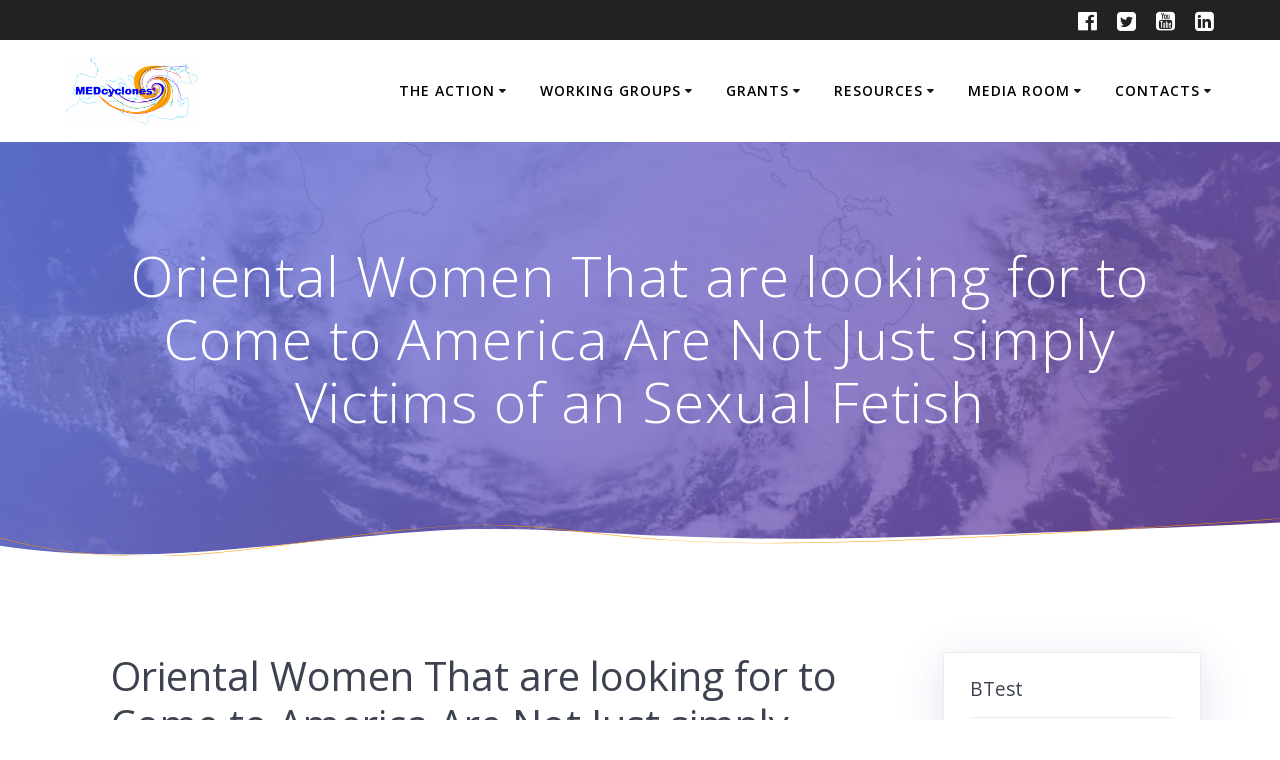

--- FILE ---
content_type: text/html; charset=UTF-8
request_url: https://medcyclones.eu/oriental-women-that-are-looking-for-to-come-to-america-are-not-just-simply-victims-of-an-sexual-fetish/
body_size: 62685
content:
<!DOCTYPE html>
<html lang="en-GB">
<head>
    <meta charset="UTF-8">
    <meta name="viewport" content="width=device-width, initial-scale=1">
    <link rel="profile" href="http://gmpg.org/xfn/11">

	    <script>
        (function (exports, d) {
            var _isReady = false,
                _event,
                _fns = [];

            function onReady(event) {
                d.removeEventListener("DOMContentLoaded", onReady);
                _isReady = true;
                _event = event;
                _fns.forEach(function (_fn) {
                    var fn = _fn[0],
                        context = _fn[1];
                    fn.call(context || exports, window.jQuery);
                });
            }

            function onReadyIe(event) {
                if (d.readyState === "complete") {
                    d.detachEvent("onreadystatechange", onReadyIe);
                    _isReady = true;
                    _event = event;
                    _fns.forEach(function (_fn) {
                        var fn = _fn[0],
                            context = _fn[1];
                        fn.call(context || exports, event);
                    });
                }
            }

            d.addEventListener && d.addEventListener("DOMContentLoaded", onReady) ||
            d.attachEvent && d.attachEvent("onreadystatechange", onReadyIe);

            function domReady(fn, context) {
                if (_isReady) {
                    fn.call(context, _event);
                }

                _fns.push([fn, context]);
            }

            exports.mesmerizeDomReady = domReady;
        })(window, document);
    </script>
	<meta name='robots' content='index, follow, max-image-preview:large, max-snippet:-1, max-video-preview:-1' />

	<!-- This site is optimized with the Yoast SEO plugin v23.4 - https://yoast.com/wordpress/plugins/seo/ -->
	<title>Oriental Women That are looking for to Come to America Are Not Just simply Victims of an Sexual Fetish - MedCyclones</title>
	<link rel="canonical" href="https://medcyclones.eu/oriental-women-that-are-looking-for-to-come-to-america-are-not-just-simply-victims-of-an-sexual-fetish/" />
	<meta property="og:locale" content="en_GB" />
	<meta property="og:type" content="article" />
	<meta property="og:title" content="Oriental Women That are looking for to Come to America Are Not Just simply Victims of an Sexual Fetish - MedCyclones" />
	<meta property="og:description" content="Amid the fear and anxiety of the COVID-19 pandemic, Asian women have faced increased overview. Many feel unsafe and isolated. Others find themselves put through racial slurs, threats and in some cases assault. The Lawrenceville spa shootings and other episodes raise questions about how exactly racism, sexism and xenophobia meet with a hyper-sexualized depiction of&hellip; Read more" />
	<meta property="og:url" content="https://medcyclones.eu/oriental-women-that-are-looking-for-to-come-to-america-are-not-just-simply-victims-of-an-sexual-fetish/" />
	<meta property="og:site_name" content="MedCyclones" />
	<meta property="article:publisher" content="https://www.facebook.com/medcyclones" />
	<meta property="article:published_time" content="2023-03-24T00:00:00+00:00" />
	<meta property="article:modified_time" content="2023-11-25T08:10:24+00:00" />
	<meta property="og:image" content="https://img.freepik.com/free-photo/lovely-couple-spending-quality-time-together_53876-14411.jpg?size=338&ext=jpg" />
	<meta name="author" content="medcyclones" />
	<meta name="twitter:card" content="summary_large_image" />
	<meta name="twitter:creator" content="@medcyclones" />
	<meta name="twitter:site" content="@medcyclones" />
	<meta name="twitter:label1" content="Written by" />
	<meta name="twitter:data1" content="medcyclones" />
	<meta name="twitter:label2" content="Estimated reading time" />
	<meta name="twitter:data2" content="3 minutes" />
	<script type="application/ld+json" class="yoast-schema-graph">{"@context":"https://schema.org","@graph":[{"@type":"Article","@id":"https://medcyclones.eu/oriental-women-that-are-looking-for-to-come-to-america-are-not-just-simply-victims-of-an-sexual-fetish/#article","isPartOf":{"@id":"https://medcyclones.eu/oriental-women-that-are-looking-for-to-come-to-america-are-not-just-simply-victims-of-an-sexual-fetish/"},"author":{"name":"medcyclones","@id":"https://medcyclones.eu/#/schema/person/7c1309ec37e3dfdcb22289b73590df7a"},"headline":"Oriental Women That are looking for to Come to America Are Not Just simply Victims of an Sexual Fetish","datePublished":"2023-03-24T00:00:00+00:00","dateModified":"2023-11-25T08:10:24+00:00","mainEntityOfPage":{"@id":"https://medcyclones.eu/oriental-women-that-are-looking-for-to-come-to-america-are-not-just-simply-victims-of-an-sexual-fetish/"},"wordCount":584,"publisher":{"@id":"https://medcyclones.eu/#organization"},"image":{"@id":"https://medcyclones.eu/oriental-women-that-are-looking-for-to-come-to-america-are-not-just-simply-victims-of-an-sexual-fetish/#primaryimage"},"thumbnailUrl":"https://img.freepik.com/free-photo/lovely-couple-spending-quality-time-together_53876-14411.jpg?size=338&ext=jpg","articleSection":["Uncategorized"],"inLanguage":"en-GB"},{"@type":"WebPage","@id":"https://medcyclones.eu/oriental-women-that-are-looking-for-to-come-to-america-are-not-just-simply-victims-of-an-sexual-fetish/","url":"https://medcyclones.eu/oriental-women-that-are-looking-for-to-come-to-america-are-not-just-simply-victims-of-an-sexual-fetish/","name":"Oriental Women That are looking for to Come to America Are Not Just simply Victims of an Sexual Fetish - MedCyclones","isPartOf":{"@id":"https://medcyclones.eu/#website"},"primaryImageOfPage":{"@id":"https://medcyclones.eu/oriental-women-that-are-looking-for-to-come-to-america-are-not-just-simply-victims-of-an-sexual-fetish/#primaryimage"},"image":{"@id":"https://medcyclones.eu/oriental-women-that-are-looking-for-to-come-to-america-are-not-just-simply-victims-of-an-sexual-fetish/#primaryimage"},"thumbnailUrl":"https://img.freepik.com/free-photo/lovely-couple-spending-quality-time-together_53876-14411.jpg?size=338&ext=jpg","datePublished":"2023-03-24T00:00:00+00:00","dateModified":"2023-11-25T08:10:24+00:00","breadcrumb":{"@id":"https://medcyclones.eu/oriental-women-that-are-looking-for-to-come-to-america-are-not-just-simply-victims-of-an-sexual-fetish/#breadcrumb"},"inLanguage":"en-GB","potentialAction":[{"@type":"ReadAction","target":["https://medcyclones.eu/oriental-women-that-are-looking-for-to-come-to-america-are-not-just-simply-victims-of-an-sexual-fetish/"]}]},{"@type":"ImageObject","inLanguage":"en-GB","@id":"https://medcyclones.eu/oriental-women-that-are-looking-for-to-come-to-america-are-not-just-simply-victims-of-an-sexual-fetish/#primaryimage","url":"https://img.freepik.com/free-photo/lovely-couple-spending-quality-time-together_53876-14411.jpg?size=338&ext=jpg","contentUrl":"https://img.freepik.com/free-photo/lovely-couple-spending-quality-time-together_53876-14411.jpg?size=338&ext=jpg"},{"@type":"BreadcrumbList","@id":"https://medcyclones.eu/oriental-women-that-are-looking-for-to-come-to-america-are-not-just-simply-victims-of-an-sexual-fetish/#breadcrumb","itemListElement":[{"@type":"ListItem","position":1,"name":"Home","item":"https://medcyclones.eu/"},{"@type":"ListItem","position":2,"name":"Blog","item":"https://medcyclones.eu/blog/"},{"@type":"ListItem","position":3,"name":"Oriental Women That are looking for to Come to America Are Not Just simply Victims of an Sexual Fetish"}]},{"@type":"WebSite","@id":"https://medcyclones.eu/#website","url":"https://medcyclones.eu/","name":"MedCyclones","description":"European network for Mediterranean cyclones in weather and climate","publisher":{"@id":"https://medcyclones.eu/#organization"},"potentialAction":[{"@type":"SearchAction","target":{"@type":"EntryPoint","urlTemplate":"https://medcyclones.eu/?s={search_term_string}"},"query-input":{"@type":"PropertyValueSpecification","valueRequired":true,"valueName":"search_term_string"}}],"inLanguage":"en-GB"},{"@type":"Organization","@id":"https://medcyclones.eu/#organization","name":"MedCyclones","url":"https://medcyclones.eu/","logo":{"@type":"ImageObject","inLanguage":"en-GB","@id":"https://medcyclones.eu/#/schema/logo/image/","url":"https://medcyclones.eu/wp-content/uploads/2022/04/cropped-Logo_identity-1-1024x984-1.png","contentUrl":"https://medcyclones.eu/wp-content/uploads/2022/04/cropped-Logo_identity-1-1024x984-1.png","width":1024,"height":530,"caption":"MedCyclones"},"image":{"@id":"https://medcyclones.eu/#/schema/logo/image/"},"sameAs":["https://www.facebook.com/medcyclones","https://x.com/medcyclones"]},{"@type":"Person","@id":"https://medcyclones.eu/#/schema/person/7c1309ec37e3dfdcb22289b73590df7a","name":"medcyclones","image":{"@type":"ImageObject","inLanguage":"en-GB","@id":"https://medcyclones.eu/#/schema/person/image/","url":"https://secure.gravatar.com/avatar/c2a251322a35e53a2c95592b812afb7f?s=96&d=wavatar&r=g","contentUrl":"https://secure.gravatar.com/avatar/c2a251322a35e53a2c95592b812afb7f?s=96&d=wavatar&r=g","caption":"medcyclones"},"url":"https://medcyclones.eu/author/medcyclones/"}]}</script>
	<!-- / Yoast SEO plugin. -->


<link rel='dns-prefetch' href='//fonts.googleapis.com' />
<link rel="alternate" type="application/rss+xml" title="MedCyclones &raquo; Feed" href="https://medcyclones.eu/feed/" />
<script type="text/javascript">
/* <![CDATA[ */
window._wpemojiSettings = {"baseUrl":"https:\/\/s.w.org\/images\/core\/emoji\/14.0.0\/72x72\/","ext":".png","svgUrl":"https:\/\/s.w.org\/images\/core\/emoji\/14.0.0\/svg\/","svgExt":".svg","source":{"concatemoji":"https:\/\/medcyclones.eu\/wp-includes\/js\/wp-emoji-release.min.js?ver=6.4.2"}};
/*! This file is auto-generated */
!function(i,n){var o,s,e;function c(e){try{var t={supportTests:e,timestamp:(new Date).valueOf()};sessionStorage.setItem(o,JSON.stringify(t))}catch(e){}}function p(e,t,n){e.clearRect(0,0,e.canvas.width,e.canvas.height),e.fillText(t,0,0);var t=new Uint32Array(e.getImageData(0,0,e.canvas.width,e.canvas.height).data),r=(e.clearRect(0,0,e.canvas.width,e.canvas.height),e.fillText(n,0,0),new Uint32Array(e.getImageData(0,0,e.canvas.width,e.canvas.height).data));return t.every(function(e,t){return e===r[t]})}function u(e,t,n){switch(t){case"flag":return n(e,"\ud83c\udff3\ufe0f\u200d\u26a7\ufe0f","\ud83c\udff3\ufe0f\u200b\u26a7\ufe0f")?!1:!n(e,"\ud83c\uddfa\ud83c\uddf3","\ud83c\uddfa\u200b\ud83c\uddf3")&&!n(e,"\ud83c\udff4\udb40\udc67\udb40\udc62\udb40\udc65\udb40\udc6e\udb40\udc67\udb40\udc7f","\ud83c\udff4\u200b\udb40\udc67\u200b\udb40\udc62\u200b\udb40\udc65\u200b\udb40\udc6e\u200b\udb40\udc67\u200b\udb40\udc7f");case"emoji":return!n(e,"\ud83e\udef1\ud83c\udffb\u200d\ud83e\udef2\ud83c\udfff","\ud83e\udef1\ud83c\udffb\u200b\ud83e\udef2\ud83c\udfff")}return!1}function f(e,t,n){var r="undefined"!=typeof WorkerGlobalScope&&self instanceof WorkerGlobalScope?new OffscreenCanvas(300,150):i.createElement("canvas"),a=r.getContext("2d",{willReadFrequently:!0}),o=(a.textBaseline="top",a.font="600 32px Arial",{});return e.forEach(function(e){o[e]=t(a,e,n)}),o}function t(e){var t=i.createElement("script");t.src=e,t.defer=!0,i.head.appendChild(t)}"undefined"!=typeof Promise&&(o="wpEmojiSettingsSupports",s=["flag","emoji"],n.supports={everything:!0,everythingExceptFlag:!0},e=new Promise(function(e){i.addEventListener("DOMContentLoaded",e,{once:!0})}),new Promise(function(t){var n=function(){try{var e=JSON.parse(sessionStorage.getItem(o));if("object"==typeof e&&"number"==typeof e.timestamp&&(new Date).valueOf()<e.timestamp+604800&&"object"==typeof e.supportTests)return e.supportTests}catch(e){}return null}();if(!n){if("undefined"!=typeof Worker&&"undefined"!=typeof OffscreenCanvas&&"undefined"!=typeof URL&&URL.createObjectURL&&"undefined"!=typeof Blob)try{var e="postMessage("+f.toString()+"("+[JSON.stringify(s),u.toString(),p.toString()].join(",")+"));",r=new Blob([e],{type:"text/javascript"}),a=new Worker(URL.createObjectURL(r),{name:"wpTestEmojiSupports"});return void(a.onmessage=function(e){c(n=e.data),a.terminate(),t(n)})}catch(e){}c(n=f(s,u,p))}t(n)}).then(function(e){for(var t in e)n.supports[t]=e[t],n.supports.everything=n.supports.everything&&n.supports[t],"flag"!==t&&(n.supports.everythingExceptFlag=n.supports.everythingExceptFlag&&n.supports[t]);n.supports.everythingExceptFlag=n.supports.everythingExceptFlag&&!n.supports.flag,n.DOMReady=!1,n.readyCallback=function(){n.DOMReady=!0}}).then(function(){return e}).then(function(){var e;n.supports.everything||(n.readyCallback(),(e=n.source||{}).concatemoji?t(e.concatemoji):e.wpemoji&&e.twemoji&&(t(e.twemoji),t(e.wpemoji)))}))}((window,document),window._wpemojiSettings);
/* ]]> */
</script>
<style id='wp-emoji-styles-inline-css' type='text/css'>

	img.wp-smiley, img.emoji {
		display: inline !important;
		border: none !important;
		box-shadow: none !important;
		height: 1em !important;
		width: 1em !important;
		margin: 0 0.07em !important;
		vertical-align: -0.1em !important;
		background: none !important;
		padding: 0 !important;
	}
</style>
<link rel='stylesheet' id='wp-block-library-css' href='https://medcyclones.eu/wp-includes/css/dist/block-library/style.min.css?ver=6.4.2' type='text/css' media='all' />
<style id='pdfemb-pdf-embedder-viewer-style-inline-css' type='text/css'>
.wp-block-pdfemb-pdf-embedder-viewer{max-width:none}

</style>
<style id='classic-theme-styles-inline-css' type='text/css'>
/*! This file is auto-generated */
.wp-block-button__link{color:#fff;background-color:#32373c;border-radius:9999px;box-shadow:none;text-decoration:none;padding:calc(.667em + 2px) calc(1.333em + 2px);font-size:1.125em}.wp-block-file__button{background:#32373c;color:#fff;text-decoration:none}
</style>
<style id='global-styles-inline-css' type='text/css'>
body{--wp--preset--color--black: #000000;--wp--preset--color--cyan-bluish-gray: #abb8c3;--wp--preset--color--white: #ffffff;--wp--preset--color--pale-pink: #f78da7;--wp--preset--color--vivid-red: #cf2e2e;--wp--preset--color--luminous-vivid-orange: #ff6900;--wp--preset--color--luminous-vivid-amber: #fcb900;--wp--preset--color--light-green-cyan: #7bdcb5;--wp--preset--color--vivid-green-cyan: #00d084;--wp--preset--color--pale-cyan-blue: #8ed1fc;--wp--preset--color--vivid-cyan-blue: #0693e3;--wp--preset--color--vivid-purple: #9b51e0;--wp--preset--gradient--vivid-cyan-blue-to-vivid-purple: linear-gradient(135deg,rgba(6,147,227,1) 0%,rgb(155,81,224) 100%);--wp--preset--gradient--light-green-cyan-to-vivid-green-cyan: linear-gradient(135deg,rgb(122,220,180) 0%,rgb(0,208,130) 100%);--wp--preset--gradient--luminous-vivid-amber-to-luminous-vivid-orange: linear-gradient(135deg,rgba(252,185,0,1) 0%,rgba(255,105,0,1) 100%);--wp--preset--gradient--luminous-vivid-orange-to-vivid-red: linear-gradient(135deg,rgba(255,105,0,1) 0%,rgb(207,46,46) 100%);--wp--preset--gradient--very-light-gray-to-cyan-bluish-gray: linear-gradient(135deg,rgb(238,238,238) 0%,rgb(169,184,195) 100%);--wp--preset--gradient--cool-to-warm-spectrum: linear-gradient(135deg,rgb(74,234,220) 0%,rgb(151,120,209) 20%,rgb(207,42,186) 40%,rgb(238,44,130) 60%,rgb(251,105,98) 80%,rgb(254,248,76) 100%);--wp--preset--gradient--blush-light-purple: linear-gradient(135deg,rgb(255,206,236) 0%,rgb(152,150,240) 100%);--wp--preset--gradient--blush-bordeaux: linear-gradient(135deg,rgb(254,205,165) 0%,rgb(254,45,45) 50%,rgb(107,0,62) 100%);--wp--preset--gradient--luminous-dusk: linear-gradient(135deg,rgb(255,203,112) 0%,rgb(199,81,192) 50%,rgb(65,88,208) 100%);--wp--preset--gradient--pale-ocean: linear-gradient(135deg,rgb(255,245,203) 0%,rgb(182,227,212) 50%,rgb(51,167,181) 100%);--wp--preset--gradient--electric-grass: linear-gradient(135deg,rgb(202,248,128) 0%,rgb(113,206,126) 100%);--wp--preset--gradient--midnight: linear-gradient(135deg,rgb(2,3,129) 0%,rgb(40,116,252) 100%);--wp--preset--font-size--small: 13px;--wp--preset--font-size--medium: 20px;--wp--preset--font-size--large: 36px;--wp--preset--font-size--x-large: 42px;--wp--preset--spacing--20: 0.44rem;--wp--preset--spacing--30: 0.67rem;--wp--preset--spacing--40: 1rem;--wp--preset--spacing--50: 1.5rem;--wp--preset--spacing--60: 2.25rem;--wp--preset--spacing--70: 3.38rem;--wp--preset--spacing--80: 5.06rem;--wp--preset--shadow--natural: 6px 6px 9px rgba(0, 0, 0, 0.2);--wp--preset--shadow--deep: 12px 12px 50px rgba(0, 0, 0, 0.4);--wp--preset--shadow--sharp: 6px 6px 0px rgba(0, 0, 0, 0.2);--wp--preset--shadow--outlined: 6px 6px 0px -3px rgba(255, 255, 255, 1), 6px 6px rgba(0, 0, 0, 1);--wp--preset--shadow--crisp: 6px 6px 0px rgba(0, 0, 0, 1);}:where(.is-layout-flex){gap: 0.5em;}:where(.is-layout-grid){gap: 0.5em;}body .is-layout-flow > .alignleft{float: left;margin-inline-start: 0;margin-inline-end: 2em;}body .is-layout-flow > .alignright{float: right;margin-inline-start: 2em;margin-inline-end: 0;}body .is-layout-flow > .aligncenter{margin-left: auto !important;margin-right: auto !important;}body .is-layout-constrained > .alignleft{float: left;margin-inline-start: 0;margin-inline-end: 2em;}body .is-layout-constrained > .alignright{float: right;margin-inline-start: 2em;margin-inline-end: 0;}body .is-layout-constrained > .aligncenter{margin-left: auto !important;margin-right: auto !important;}body .is-layout-constrained > :where(:not(.alignleft):not(.alignright):not(.alignfull)){max-width: var(--wp--style--global--content-size);margin-left: auto !important;margin-right: auto !important;}body .is-layout-constrained > .alignwide{max-width: var(--wp--style--global--wide-size);}body .is-layout-flex{display: flex;}body .is-layout-flex{flex-wrap: wrap;align-items: center;}body .is-layout-flex > *{margin: 0;}body .is-layout-grid{display: grid;}body .is-layout-grid > *{margin: 0;}:where(.wp-block-columns.is-layout-flex){gap: 2em;}:where(.wp-block-columns.is-layout-grid){gap: 2em;}:where(.wp-block-post-template.is-layout-flex){gap: 1.25em;}:where(.wp-block-post-template.is-layout-grid){gap: 1.25em;}.has-black-color{color: var(--wp--preset--color--black) !important;}.has-cyan-bluish-gray-color{color: var(--wp--preset--color--cyan-bluish-gray) !important;}.has-white-color{color: var(--wp--preset--color--white) !important;}.has-pale-pink-color{color: var(--wp--preset--color--pale-pink) !important;}.has-vivid-red-color{color: var(--wp--preset--color--vivid-red) !important;}.has-luminous-vivid-orange-color{color: var(--wp--preset--color--luminous-vivid-orange) !important;}.has-luminous-vivid-amber-color{color: var(--wp--preset--color--luminous-vivid-amber) !important;}.has-light-green-cyan-color{color: var(--wp--preset--color--light-green-cyan) !important;}.has-vivid-green-cyan-color{color: var(--wp--preset--color--vivid-green-cyan) !important;}.has-pale-cyan-blue-color{color: var(--wp--preset--color--pale-cyan-blue) !important;}.has-vivid-cyan-blue-color{color: var(--wp--preset--color--vivid-cyan-blue) !important;}.has-vivid-purple-color{color: var(--wp--preset--color--vivid-purple) !important;}.has-black-background-color{background-color: var(--wp--preset--color--black) !important;}.has-cyan-bluish-gray-background-color{background-color: var(--wp--preset--color--cyan-bluish-gray) !important;}.has-white-background-color{background-color: var(--wp--preset--color--white) !important;}.has-pale-pink-background-color{background-color: var(--wp--preset--color--pale-pink) !important;}.has-vivid-red-background-color{background-color: var(--wp--preset--color--vivid-red) !important;}.has-luminous-vivid-orange-background-color{background-color: var(--wp--preset--color--luminous-vivid-orange) !important;}.has-luminous-vivid-amber-background-color{background-color: var(--wp--preset--color--luminous-vivid-amber) !important;}.has-light-green-cyan-background-color{background-color: var(--wp--preset--color--light-green-cyan) !important;}.has-vivid-green-cyan-background-color{background-color: var(--wp--preset--color--vivid-green-cyan) !important;}.has-pale-cyan-blue-background-color{background-color: var(--wp--preset--color--pale-cyan-blue) !important;}.has-vivid-cyan-blue-background-color{background-color: var(--wp--preset--color--vivid-cyan-blue) !important;}.has-vivid-purple-background-color{background-color: var(--wp--preset--color--vivid-purple) !important;}.has-black-border-color{border-color: var(--wp--preset--color--black) !important;}.has-cyan-bluish-gray-border-color{border-color: var(--wp--preset--color--cyan-bluish-gray) !important;}.has-white-border-color{border-color: var(--wp--preset--color--white) !important;}.has-pale-pink-border-color{border-color: var(--wp--preset--color--pale-pink) !important;}.has-vivid-red-border-color{border-color: var(--wp--preset--color--vivid-red) !important;}.has-luminous-vivid-orange-border-color{border-color: var(--wp--preset--color--luminous-vivid-orange) !important;}.has-luminous-vivid-amber-border-color{border-color: var(--wp--preset--color--luminous-vivid-amber) !important;}.has-light-green-cyan-border-color{border-color: var(--wp--preset--color--light-green-cyan) !important;}.has-vivid-green-cyan-border-color{border-color: var(--wp--preset--color--vivid-green-cyan) !important;}.has-pale-cyan-blue-border-color{border-color: var(--wp--preset--color--pale-cyan-blue) !important;}.has-vivid-cyan-blue-border-color{border-color: var(--wp--preset--color--vivid-cyan-blue) !important;}.has-vivid-purple-border-color{border-color: var(--wp--preset--color--vivid-purple) !important;}.has-vivid-cyan-blue-to-vivid-purple-gradient-background{background: var(--wp--preset--gradient--vivid-cyan-blue-to-vivid-purple) !important;}.has-light-green-cyan-to-vivid-green-cyan-gradient-background{background: var(--wp--preset--gradient--light-green-cyan-to-vivid-green-cyan) !important;}.has-luminous-vivid-amber-to-luminous-vivid-orange-gradient-background{background: var(--wp--preset--gradient--luminous-vivid-amber-to-luminous-vivid-orange) !important;}.has-luminous-vivid-orange-to-vivid-red-gradient-background{background: var(--wp--preset--gradient--luminous-vivid-orange-to-vivid-red) !important;}.has-very-light-gray-to-cyan-bluish-gray-gradient-background{background: var(--wp--preset--gradient--very-light-gray-to-cyan-bluish-gray) !important;}.has-cool-to-warm-spectrum-gradient-background{background: var(--wp--preset--gradient--cool-to-warm-spectrum) !important;}.has-blush-light-purple-gradient-background{background: var(--wp--preset--gradient--blush-light-purple) !important;}.has-blush-bordeaux-gradient-background{background: var(--wp--preset--gradient--blush-bordeaux) !important;}.has-luminous-dusk-gradient-background{background: var(--wp--preset--gradient--luminous-dusk) !important;}.has-pale-ocean-gradient-background{background: var(--wp--preset--gradient--pale-ocean) !important;}.has-electric-grass-gradient-background{background: var(--wp--preset--gradient--electric-grass) !important;}.has-midnight-gradient-background{background: var(--wp--preset--gradient--midnight) !important;}.has-small-font-size{font-size: var(--wp--preset--font-size--small) !important;}.has-medium-font-size{font-size: var(--wp--preset--font-size--medium) !important;}.has-large-font-size{font-size: var(--wp--preset--font-size--large) !important;}.has-x-large-font-size{font-size: var(--wp--preset--font-size--x-large) !important;}
.wp-block-navigation a:where(:not(.wp-element-button)){color: inherit;}
:where(.wp-block-post-template.is-layout-flex){gap: 1.25em;}:where(.wp-block-post-template.is-layout-grid){gap: 1.25em;}
:where(.wp-block-columns.is-layout-flex){gap: 2em;}:where(.wp-block-columns.is-layout-grid){gap: 2em;}
.wp-block-pullquote{font-size: 1.5em;line-height: 1.6;}
</style>
<link rel='stylesheet' id='contact-form-7-css' href='https://medcyclones.eu/wp-content/plugins/contact-form-7/includes/css/styles.css?ver=5.9.8' type='text/css' media='all' />
<link rel='stylesheet' id='ctf_styles-css' href='https://medcyclones.eu/wp-content/plugins/custom-twitter-feeds/css/ctf-styles.min.css?ver=2.2.5' type='text/css' media='all' />
<link rel='stylesheet' id='mesmerize-parent-css' href='https://medcyclones.eu/wp-content/themes/mesmerize/style.min.css?ver=6.4.2' type='text/css' media='all' />
<link rel='stylesheet' id='mesmerize-style-css' href='https://medcyclones.eu/wp-content/themes/highlight/style.min.css?ver=1.0.26' type='text/css' media='all' />
<style id='mesmerize-style-inline-css' type='text/css'>
img.logo.dark, img.custom-logo{width:auto;max-height:70px !important;}
/** cached kirki style */@media screen and (min-width: 768px){.header{background-position:center center;}}.header-homepage:not(.header-slide).color-overlay:before{background:#000000;}.header-homepage:not(.header-slide) .background-overlay,.header-homepage:not(.header-slide).color-overlay::before{opacity:0.7;}.header-homepage-arrow{font-size:calc( 55px * 0.84 );bottom:20px;background:rgba(255,255,255,0);}.header-homepage-arrow > i.fa{width:55px;height:55px;}.header-homepage-arrow > i{color:#ffffff;}body .header .svg-white-bg{fill:#ffffff!important;}.mesmerize-inner-page .header .svg-accent{stroke:#FF9800!important;}.header-separator svg{height:45px!important;}.header-homepage .header-description-row{padding-top:20%;padding-bottom:0%;}.inner-header-description{padding-top:8%;padding-bottom:8%;}@media screen and (max-width:767px){.header-homepage .header-description-row{padding-top:15%;padding-bottom:15%;}}@media only screen and (min-width: 768px){.header-content .align-holder{width:94%!important;}.inner-header-description{text-align:center!important;}}
</style>
<link rel='stylesheet' id='mesmerize-style-bundle-css' href='https://medcyclones.eu/wp-content/themes/mesmerize/assets/css/theme.bundle.min.css?ver=1.0.26' type='text/css' media='all' />
<link rel='stylesheet' id='mesmerize-fonts-css' href="" data-href='https://fonts.googleapis.com/css?family=Open+Sans%3A300%2C400%2C600%2C700%7CMuli%3A300%2C300italic%2C400%2C400italic%2C600%2C600italic%2C700%2C700italic%2C900%2C900italic%7CPlayfair+Display%3A400%2C400italic%2C700%2C700italic&#038;subset=latin%2Clatin-ext&#038;display=swap' type='text/css' media='all' />
<script type="text/javascript" src="https://medcyclones.eu/wp-includes/js/jquery/jquery.min.js?ver=3.7.1" id="jquery-core-js"></script>
<script type="text/javascript" src="https://medcyclones.eu/wp-includes/js/jquery/jquery-migrate.min.js?ver=3.4.1" id="jquery-migrate-js"></script>
<script type="text/javascript" id="jquery-js-after">
/* <![CDATA[ */
    
        (function () {
            function setHeaderTopSpacing() {

                setTimeout(function() {
                  var headerTop = document.querySelector('.header-top');
                  var headers = document.querySelectorAll('.header-wrapper .header,.header-wrapper .header-homepage');

                  for (var i = 0; i < headers.length; i++) {
                      var item = headers[i];
                      item.style.paddingTop = headerTop.getBoundingClientRect().height + "px";
                  }

                    var languageSwitcher = document.querySelector('.mesmerize-language-switcher');

                    if(languageSwitcher){
                        languageSwitcher.style.top = "calc( " +  headerTop.getBoundingClientRect().height + "px + 1rem)" ;
                    }
                    
                }, 100);

             
            }

            window.addEventListener('resize', setHeaderTopSpacing);
            window.mesmerizeSetHeaderTopSpacing = setHeaderTopSpacing
            mesmerizeDomReady(setHeaderTopSpacing);
        })();
    
    
/* ]]> */
</script>
<link rel="https://api.w.org/" href="https://medcyclones.eu/wp-json/" /><link rel="alternate" type="application/json" href="https://medcyclones.eu/wp-json/wp/v2/posts/4552" /><link rel="EditURI" type="application/rsd+xml" title="RSD" href="https://medcyclones.eu/xmlrpc.php?rsd" />
<meta name="generator" content="WordPress 6.4.2" />
<link rel='shortlink' href='https://medcyclones.eu/?p=4552' />
<link rel="alternate" type="application/json+oembed" href="https://medcyclones.eu/wp-json/oembed/1.0/embed?url=https%3A%2F%2Fmedcyclones.eu%2Foriental-women-that-are-looking-for-to-come-to-america-are-not-just-simply-victims-of-an-sexual-fetish%2F" />
<link rel="alternate" type="text/xml+oembed" href="https://medcyclones.eu/wp-json/oembed/1.0/embed?url=https%3A%2F%2Fmedcyclones.eu%2Foriental-women-that-are-looking-for-to-come-to-america-are-not-just-simply-victims-of-an-sexual-fetish%2F&#038;format=xml" />
<!-- start Simple Custom CSS and JS -->
<style type="text/css">
/* Add your CSS code here.

For example:
.example {
    color: red;
}

For brushing up on your CSS knowledge, check out http://www.w3schools.com/css/css_syntax.asp

End of comment */ 


</style>
<!-- end Simple Custom CSS and JS -->
<!-- Analytics by WP Statistics v14.11.3 - https://wp-statistics.com -->
        <style data-name="header-gradient-overlay">
            .header .background-overlay {
                background: linear-gradient(135deg , rgba(102,126,234, 0.8) 0%, rgba(118,75,162,0.8) 100%);
            }
        </style>
        <script type="text/javascript" data-name="async-styles">
        (function () {
            var links = document.querySelectorAll('link[data-href]');
            for (var i = 0; i < links.length; i++) {
                var item = links[i];
                item.href = item.getAttribute('data-href')
            }
        })();
    </script>
	<meta name="generator" content="Elementor 3.20.1; features: e_optimized_assets_loading, additional_custom_breakpoints, block_editor_assets_optimize, e_image_loading_optimization; settings: css_print_method-external, google_font-enabled, font_display-auto">
<link rel="icon" href="https://medcyclones.eu/wp-content/uploads/2022/04/cropped-20210207-V1-Medcyclones19109-Logo-Color-1024x509-1-32x32.png" sizes="32x32" />
<link rel="icon" href="https://medcyclones.eu/wp-content/uploads/2022/04/cropped-20210207-V1-Medcyclones19109-Logo-Color-1024x509-1-192x192.png" sizes="192x192" />
<link rel="apple-touch-icon" href="https://medcyclones.eu/wp-content/uploads/2022/04/cropped-20210207-V1-Medcyclones19109-Logo-Color-1024x509-1-180x180.png" />
<meta name="msapplication-TileImage" content="https://medcyclones.eu/wp-content/uploads/2022/04/cropped-20210207-V1-Medcyclones19109-Logo-Color-1024x509-1-270x270.png" />
	<style id="page-content-custom-styles">
			</style>
	    <style data-name="background-content-colors">
        .mesmerize-inner-page .page-content,
        .mesmerize-inner-page .content,
        .mesmerize-front-page.mesmerize-content-padding .page-content {
            background-color: #ffffff;
        }
    </style>
    </head>

<body class="post-template-default single single-post postid-4552 single-format-standard wp-custom-logo mesmerize-inner-page elementor-default elementor-kit-111">
<style>
.screen-reader-text[href="#page-content"]:focus {
   background-color: #f1f1f1;
   border-radius: 3px;
   box-shadow: 0 0 2px 2px rgba(0, 0, 0, 0.6);
   clip: auto !important;
   clip-path: none;
   color: #21759b;

}
</style>
<a class="skip-link screen-reader-text" href="#page-content">Skip to content</a>

<div  id="page-top" class="header-top">
	        <div class="header-top-bar ">
            <div class="">
                <div class="header-top-bar-inner row middle-xs start-xs ">
                        <div class="header-top-bar-area  col-xs area-left">
            </div>
                            <div class="header-top-bar-area  col-xs-fit area-right">
            <div data-type="group"  data-dynamic-mod="true" class="top-bar-social-icons">
                      <a target="_blank"  class="social-icon" href="https://www.facebook.com/medcyclones">
                  <i class="fa fa-facebook-official"></i>
              </a>
                            <a target="_blank"  class="social-icon" href="https://twitter.com/medcyclones">
                  <i class="fa fa-twitter-square"></i>
              </a>
                            <a target="_blank"  class="social-icon" href="https://www.youtube.com/@medcyclones">
                  <i class="fa fa-youtube-square"></i>
              </a>
                            <a target="_blank"  class="social-icon" href="https://www.linkedin.com/company/medcyclones/">
                  <i class="fa fa-linkedin-square"></i>
              </a>
              
    </div>

        </div>
                    </div>
            </div>
        </div>
        	<div class="navigation-bar coloured-nav"  data-sticky='0'  data-sticky-mobile='1'  data-sticky-to='top' >
    <div class="navigation-wrapper ">
    	<div class="row basis-auto">
	        <div class="logo_col col-xs col-sm-fit">
	            <a href="https://medcyclones.eu/" class="custom-logo-link" data-type="group"  data-dynamic-mod="true" rel="home"><img width="1024" height="530" src="https://medcyclones.eu/wp-content/uploads/2022/04/cropped-Logo_identity-1-1024x984-1.png" class="custom-logo" alt="MedCyclones" decoding="async" srcset="https://medcyclones.eu/wp-content/uploads/2022/04/cropped-Logo_identity-1-1024x984-1.png 1024w, https://medcyclones.eu/wp-content/uploads/2022/04/cropped-Logo_identity-1-1024x984-1-300x155.png 300w, https://medcyclones.eu/wp-content/uploads/2022/04/cropped-Logo_identity-1-1024x984-1-768x398.png 768w" sizes="(max-width: 1024px) 100vw, 1024px" /></a>	        </div>
	        <div class="main_menu_col col-xs">
	            <div id="mainmenu_container" class="row"><ul id="main_menu" class="active-line-bottom main-menu dropdown-menu"><li id="menu-item-892" class="menu-item menu-item-type-custom menu-item-object-custom menu-item-home menu-item-has-children menu-item-892"><a href="https://medcyclones.eu/">THE ACTION</a>
<ul class="sub-menu">
	<li id="menu-item-826" class="menu-item menu-item-type-post_type menu-item-object-page menu-item-826"><a href="https://medcyclones.eu/overview/">Overview</a></li>
	<li id="menu-item-88" class="menu-item menu-item-type-post_type menu-item-object-page menu-item-88"><a href="https://medcyclones.eu/objectives/">Objectives</a></li>
	<li id="menu-item-40" class="menu-item menu-item-type-post_type menu-item-object-page menu-item-has-children menu-item-40"><a href="https://medcyclones.eu/people/">People</a>
	<ul class="sub-menu">
		<li id="menu-item-93" class="menu-item menu-item-type-post_type menu-item-object-page menu-item-93"><a href="https://medcyclones.eu/participating-countries/">Participating Countries</a></li>
		<li id="menu-item-303" class="menu-item menu-item-type-post_type menu-item-object-page menu-item-303"><a href="https://medcyclones.eu/core-group/">Core Group</a></li>
	</ul>
</li>
	<li id="menu-item-87" class="menu-item menu-item-type-post_type menu-item-object-page menu-item-has-children menu-item-87"><a href="https://medcyclones.eu/overviewtest/">COST</a>
	<ul class="sub-menu">
		<li id="menu-item-89" class="menu-item menu-item-type-post_type menu-item-object-page menu-item-89"><a href="https://medcyclones.eu/structure/">Structure</a></li>
	</ul>
</li>
</ul>
</li>
<li id="menu-item-39" class="menu-item menu-item-type-post_type menu-item-object-page menu-item-has-children menu-item-39"><a href="https://medcyclones.eu/working-groups/">WORKING GROUPS</a>
<ul class="sub-menu">
	<li id="menu-item-3231" class="menu-item menu-item-type-custom menu-item-object-custom menu-item-has-children menu-item-3231"><a href="https://medcyclones.eu/?page_id=53">WG1: Weather</a>
	<ul class="sub-menu">
		<li id="menu-item-3232" class="menu-item menu-item-type-post_type menu-item-object-page menu-item-3232"><a href="https://medcyclones.eu/wg1/">WG1 Description</a></li>
		<li id="menu-item-829" class="menu-item menu-item-type-post_type menu-item-object-page menu-item-829"><a href="https://medcyclones.eu/wg1-initiatives/">WG1 Initiatives</a></li>
		<li id="menu-item-2686" class="menu-item menu-item-type-post_type menu-item-object-page menu-item-2686"><a href="https://medcyclones.eu/wg1-events/">WG1 Events</a></li>
	</ul>
</li>
	<li id="menu-item-91" class="menu-item menu-item-type-post_type menu-item-object-page menu-item-has-children menu-item-91"><a href="https://medcyclones.eu/wg2/">WG2: Climate</a>
	<ul class="sub-menu">
		<li id="menu-item-3273" class="menu-item menu-item-type-post_type menu-item-object-page menu-item-3273"><a href="https://medcyclones.eu/wg2/">WG2 Description</a></li>
		<li id="menu-item-830" class="menu-item menu-item-type-post_type menu-item-object-page menu-item-830"><a href="https://medcyclones.eu/wg2-initiatives/">WG2 Initiatives</a></li>
		<li id="menu-item-3263" class="menu-item menu-item-type-post_type menu-item-object-page menu-item-3263"><a href="https://medcyclones.eu/wg2-events/">WG2 Events</a></li>
	</ul>
</li>
	<li id="menu-item-92" class="menu-item menu-item-type-post_type menu-item-object-page menu-item-has-children menu-item-92"><a href="https://medcyclones.eu/wg3/">WG3: Impact</a>
	<ul class="sub-menu">
		<li id="menu-item-3272" class="menu-item menu-item-type-post_type menu-item-object-page menu-item-3272"><a href="https://medcyclones.eu/wg3/">WG3 Description</a></li>
		<li id="menu-item-831" class="menu-item menu-item-type-custom menu-item-object-custom menu-item-831"><a href="https://medcyclones.eu/wg3-initiatives/">WG3 Initiatives</a></li>
		<li id="menu-item-911" class="menu-item menu-item-type-custom menu-item-object-custom menu-item-911"><a href="https://medcyclones.eu/wg3-events/">WG3 Events</a></li>
	</ul>
</li>
</ul>
</li>
<li id="menu-item-42" class="menu-item menu-item-type-post_type menu-item-object-page menu-item-has-children menu-item-42"><a href="https://medcyclones.eu/grants/">GRANTS</a>
<ul class="sub-menu">
	<li id="menu-item-100" class="menu-item menu-item-type-post_type menu-item-object-page menu-item-100"><a href="https://medcyclones.eu/stsm/">STSM</a></li>
	<li id="menu-item-1554" class="menu-item menu-item-type-post_type menu-item-object-page menu-item-1554"><a href="https://medcyclones.eu/itc/">ITC</a></li>
	<li id="menu-item-2474" class="menu-item menu-item-type-post_type menu-item-object-page menu-item-2474"><a href="https://medcyclones.eu/grantees/">Grantees</a></li>
</ul>
</li>
<li id="menu-item-94" class="menu-item menu-item-type-post_type menu-item-object-page menu-item-has-children menu-item-94"><a href="https://medcyclones.eu/resources/">RESOURCES</a>
<ul class="sub-menu">
	<li id="menu-item-95" class="menu-item menu-item-type-post_type menu-item-object-page menu-item-95"><a href="https://medcyclones.eu/publications/">Publications</a></li>
	<li id="menu-item-827" class="menu-item menu-item-type-post_type menu-item-object-page menu-item-827"><a href="https://medcyclones.eu/tools/">Tools</a></li>
	<li id="menu-item-828" class="menu-item menu-item-type-post_type menu-item-object-page menu-item-828"><a href="https://medcyclones.eu/data/">Data</a></li>
	<li id="menu-item-3984" class="menu-item menu-item-type-post_type menu-item-object-page menu-item-3984"><a href="https://medcyclones.eu/medicanes-qa/">Medicanes Q&#038;A</a></li>
</ul>
</li>
<li id="menu-item-821" class="menu-item menu-item-type-post_type menu-item-object-page menu-item-has-children menu-item-821"><a href="https://medcyclones.eu/media-room/">MEDIA ROOM</a>
<ul class="sub-menu">
	<li id="menu-item-3960" class="menu-item menu-item-type-post_type menu-item-object-page menu-item-3960"><a href="https://medcyclones.eu/storm-daniel/">Storm Daniel</a></li>
	<li id="menu-item-3930" class="menu-item menu-item-type-post_type menu-item-object-page menu-item-3930"><a href="https://medcyclones.eu/medcyclones-and-european-storm-workshops-2023/">MedCyclones and European Storm workshops 2023</a></li>
	<li id="menu-item-3929" class="menu-item menu-item-type-post_type menu-item-object-page menu-item-3929"><a href="https://medcyclones.eu/stsm-reports/">STSM reports</a></li>
	<li id="menu-item-98" class="menu-item menu-item-type-post_type menu-item-object-page menu-item-98"><a href="https://medcyclones.eu/meetings/">Meetings</a></li>
	<li id="menu-item-3596" class="menu-item menu-item-type-custom menu-item-object-custom menu-item-3596"><a href="https://www.youtube.com/@medcyclones">Youtube Channel</a></li>
	<li id="menu-item-3599" class="menu-item menu-item-type-custom menu-item-object-custom menu-item-3599"><a href="https://medcyclones.eu/wp-content/uploads/2023/02/Newsletter_MedCyclones_April22.pdf">1st Newsletter</a></li>
	<li id="menu-item-4018" class="menu-item menu-item-type-custom menu-item-object-custom menu-item-4018"><a href="https://medcyclones.eu/wp-content/uploads/2023/09/Newsletter_MedCyclones_v2.pdf">2nd Newsletter</a></li>
</ul>
</li>
<li id="menu-item-43" class="menu-item menu-item-type-post_type menu-item-object-page menu-item-has-children menu-item-43"><a href="https://medcyclones.eu/contact/">CONTACTS</a>
<ul class="sub-menu">
	<li id="menu-item-103" class="menu-item menu-item-type-post_type menu-item-object-page menu-item-103"><a href="https://medcyclones.eu/join-us/">Join us!</a></li>
</ul>
</li>
</ul></div>    <a href="#" data-component="offcanvas" data-target="#offcanvas-wrapper" data-direction="right" data-width="300px" data-push="false">
        <div class="bubble"></div>
        <i class="fa fa-bars"></i>
    </a>
    <div id="offcanvas-wrapper" class="hide force-hide  offcanvas-right">
        <div class="offcanvas-top">
            <div class="logo-holder">
                <a href="https://medcyclones.eu/" class="custom-logo-link" data-type="group"  data-dynamic-mod="true" rel="home"><img width="1024" height="530" src="https://medcyclones.eu/wp-content/uploads/2022/04/cropped-Logo_identity-1-1024x984-1.png" class="custom-logo" alt="MedCyclones" decoding="async" srcset="https://medcyclones.eu/wp-content/uploads/2022/04/cropped-Logo_identity-1-1024x984-1.png 1024w, https://medcyclones.eu/wp-content/uploads/2022/04/cropped-Logo_identity-1-1024x984-1-300x155.png 300w, https://medcyclones.eu/wp-content/uploads/2022/04/cropped-Logo_identity-1-1024x984-1-768x398.png 768w" sizes="(max-width: 1024px) 100vw, 1024px" /></a>            </div>
        </div>
        <div id="offcanvas-menu" class="menu-header-container"><ul id="offcanvas_menu" class="offcanvas_menu"><li class="menu-item menu-item-type-custom menu-item-object-custom menu-item-home menu-item-has-children menu-item-892"><a href="https://medcyclones.eu/">THE ACTION</a>
<ul class="sub-menu">
	<li class="menu-item menu-item-type-post_type menu-item-object-page menu-item-826"><a href="https://medcyclones.eu/overview/">Overview</a></li>
	<li class="menu-item menu-item-type-post_type menu-item-object-page menu-item-88"><a href="https://medcyclones.eu/objectives/">Objectives</a></li>
	<li class="menu-item menu-item-type-post_type menu-item-object-page menu-item-has-children menu-item-40"><a href="https://medcyclones.eu/people/">People</a>
	<ul class="sub-menu">
		<li class="menu-item menu-item-type-post_type menu-item-object-page menu-item-93"><a href="https://medcyclones.eu/participating-countries/">Participating Countries</a></li>
		<li class="menu-item menu-item-type-post_type menu-item-object-page menu-item-303"><a href="https://medcyclones.eu/core-group/">Core Group</a></li>
	</ul>
</li>
	<li class="menu-item menu-item-type-post_type menu-item-object-page menu-item-has-children menu-item-87"><a href="https://medcyclones.eu/overviewtest/">COST</a>
	<ul class="sub-menu">
		<li class="menu-item menu-item-type-post_type menu-item-object-page menu-item-89"><a href="https://medcyclones.eu/structure/">Structure</a></li>
	</ul>
</li>
</ul>
</li>
<li class="menu-item menu-item-type-post_type menu-item-object-page menu-item-has-children menu-item-39"><a href="https://medcyclones.eu/working-groups/">WORKING GROUPS</a>
<ul class="sub-menu">
	<li class="menu-item menu-item-type-custom menu-item-object-custom menu-item-has-children menu-item-3231"><a href="https://medcyclones.eu/?page_id=53">WG1: Weather</a>
	<ul class="sub-menu">
		<li class="menu-item menu-item-type-post_type menu-item-object-page menu-item-3232"><a href="https://medcyclones.eu/wg1/">WG1 Description</a></li>
		<li class="menu-item menu-item-type-post_type menu-item-object-page menu-item-829"><a href="https://medcyclones.eu/wg1-initiatives/">WG1 Initiatives</a></li>
		<li class="menu-item menu-item-type-post_type menu-item-object-page menu-item-2686"><a href="https://medcyclones.eu/wg1-events/">WG1 Events</a></li>
	</ul>
</li>
	<li class="menu-item menu-item-type-post_type menu-item-object-page menu-item-has-children menu-item-91"><a href="https://medcyclones.eu/wg2/">WG2: Climate</a>
	<ul class="sub-menu">
		<li class="menu-item menu-item-type-post_type menu-item-object-page menu-item-3273"><a href="https://medcyclones.eu/wg2/">WG2 Description</a></li>
		<li class="menu-item menu-item-type-post_type menu-item-object-page menu-item-830"><a href="https://medcyclones.eu/wg2-initiatives/">WG2 Initiatives</a></li>
		<li class="menu-item menu-item-type-post_type menu-item-object-page menu-item-3263"><a href="https://medcyclones.eu/wg2-events/">WG2 Events</a></li>
	</ul>
</li>
	<li class="menu-item menu-item-type-post_type menu-item-object-page menu-item-has-children menu-item-92"><a href="https://medcyclones.eu/wg3/">WG3: Impact</a>
	<ul class="sub-menu">
		<li class="menu-item menu-item-type-post_type menu-item-object-page menu-item-3272"><a href="https://medcyclones.eu/wg3/">WG3 Description</a></li>
		<li class="menu-item menu-item-type-custom menu-item-object-custom menu-item-831"><a href="https://medcyclones.eu/wg3-initiatives/">WG3 Initiatives</a></li>
		<li class="menu-item menu-item-type-custom menu-item-object-custom menu-item-911"><a href="https://medcyclones.eu/wg3-events/">WG3 Events</a></li>
	</ul>
</li>
</ul>
</li>
<li class="menu-item menu-item-type-post_type menu-item-object-page menu-item-has-children menu-item-42"><a href="https://medcyclones.eu/grants/">GRANTS</a>
<ul class="sub-menu">
	<li class="menu-item menu-item-type-post_type menu-item-object-page menu-item-100"><a href="https://medcyclones.eu/stsm/">STSM</a></li>
	<li class="menu-item menu-item-type-post_type menu-item-object-page menu-item-1554"><a href="https://medcyclones.eu/itc/">ITC</a></li>
	<li class="menu-item menu-item-type-post_type menu-item-object-page menu-item-2474"><a href="https://medcyclones.eu/grantees/">Grantees</a></li>
</ul>
</li>
<li class="menu-item menu-item-type-post_type menu-item-object-page menu-item-has-children menu-item-94"><a href="https://medcyclones.eu/resources/">RESOURCES</a>
<ul class="sub-menu">
	<li class="menu-item menu-item-type-post_type menu-item-object-page menu-item-95"><a href="https://medcyclones.eu/publications/">Publications</a></li>
	<li class="menu-item menu-item-type-post_type menu-item-object-page menu-item-827"><a href="https://medcyclones.eu/tools/">Tools</a></li>
	<li class="menu-item menu-item-type-post_type menu-item-object-page menu-item-828"><a href="https://medcyclones.eu/data/">Data</a></li>
	<li class="menu-item menu-item-type-post_type menu-item-object-page menu-item-3984"><a href="https://medcyclones.eu/medicanes-qa/">Medicanes Q&#038;A</a></li>
</ul>
</li>
<li class="menu-item menu-item-type-post_type menu-item-object-page menu-item-has-children menu-item-821"><a href="https://medcyclones.eu/media-room/">MEDIA ROOM</a>
<ul class="sub-menu">
	<li class="menu-item menu-item-type-post_type menu-item-object-page menu-item-3960"><a href="https://medcyclones.eu/storm-daniel/">Storm Daniel</a></li>
	<li class="menu-item menu-item-type-post_type menu-item-object-page menu-item-3930"><a href="https://medcyclones.eu/medcyclones-and-european-storm-workshops-2023/">MedCyclones and European Storm workshops 2023</a></li>
	<li class="menu-item menu-item-type-post_type menu-item-object-page menu-item-3929"><a href="https://medcyclones.eu/stsm-reports/">STSM reports</a></li>
	<li class="menu-item menu-item-type-post_type menu-item-object-page menu-item-98"><a href="https://medcyclones.eu/meetings/">Meetings</a></li>
	<li class="menu-item menu-item-type-custom menu-item-object-custom menu-item-3596"><a href="https://www.youtube.com/@medcyclones">Youtube Channel</a></li>
	<li class="menu-item menu-item-type-custom menu-item-object-custom menu-item-3599"><a href="https://medcyclones.eu/wp-content/uploads/2023/02/Newsletter_MedCyclones_April22.pdf">1st Newsletter</a></li>
	<li class="menu-item menu-item-type-custom menu-item-object-custom menu-item-4018"><a href="https://medcyclones.eu/wp-content/uploads/2023/09/Newsletter_MedCyclones_v2.pdf">2nd Newsletter</a></li>
</ul>
</li>
<li class="menu-item menu-item-type-post_type menu-item-object-page menu-item-has-children menu-item-43"><a href="https://medcyclones.eu/contact/">CONTACTS</a>
<ul class="sub-menu">
	<li class="menu-item menu-item-type-post_type menu-item-object-page menu-item-103"><a href="https://medcyclones.eu/join-us/">Join us!</a></li>
</ul>
</li>
</ul></div>
            </div>
    	        </div>
	    </div>
    </div>
</div>
</div>

<div id="page" class="site">
    <div class="header-wrapper">
        <div  class='header  color-overlay  custom-mobile-image' style='; background-image:url(&quot;https://medcyclones.eu/wp-content/uploads/2022/04/cropped-Medicane_Ianos_20200917_1145_MODIS_Aqua-1024x748-1.jpeg&quot;); background-color:#F7883F' data-parallax-depth='20'>
            <div class="background-overlay"></div>								    <div class="inner-header-description gridContainer">
        <div class="row header-description-row">
    <div class="col-xs col-xs-12">
        <h1 class="hero-title">
            Oriental Women That are looking for to Come to America Are Not Just simply Victims of an Sexual Fetish        </h1>
            </div>
        </div>
    </div>
        <script>
		if (window.mesmerizeSetHeaderTopSpacing) {
			window.mesmerizeSetHeaderTopSpacing();
		}
    </script>
                <div class="header-separator header-separator-bottom header-separator-reverse"><svg preserveAspectRatio="none" viewBox="0 0 1000 100" xmlns="http://www.w3.org/2000/svg">
    <g fill="none">
        <path class="svg-white-bg" d="M1000 27.588v-27.588h-1000v78.709c185.603-24.327 313.804-36.323 384.603-35.986 106.432.506 167.531 21.933 236.417 21.933s183.312-50.088 254.721-55.62c47.265-3.661 88.685 2.523 124.26 18.552z" fill="#000"/>
        <path class="svg-accent" d="M-1.23 87.791c171.627-34.447 300.773-52.658 387.438-54.634 129.998-2.964 166.902 40.422 235.909 40.422s175.29-63.463 246.825-68.994c47.69-3.687 91.633 10.063 131.828 41.25" stroke="#50E3C2" stroke-width="1"/>
    </g>
</svg></div>        </div>
    </div>
    <div class="content post-page">
        <div class="gridContainer">
            <div class="row">
                <div class="col-xs-12 col-sm-8 col-md-9">
          					<div class="post-item post-item-single">
          						<div id="post-4552"class="post-4552 post type-post status-publish format-standard hentry category-uncategorized">
    <div class="post-content-single">
        <h2>Oriental Women That are looking for to Come to America Are Not Just simply Victims of an Sexual Fetish</h2>
        <div class="row post-meta small">
    <div class="col-md-10 col-xs-9">
        <ul class="is-bar">
            <li>by <a href="https://medcyclones.eu/author/medcyclones/" title="Posts by medcyclones" rel="author">medcyclones</a></li>
            <li>in <a href="https://medcyclones.eu/category/uncategorized/" rel="category tag">Uncategorized</a></li>
            <li>on 24/03/2023</li>
        </ul>
    </div>
    <div class="col-md-2 col-xs-3 text-right">
        <i class="font-icon-post fa fa-comment-o"></i><span>0</span>
    </div>
</div>
        <div class="post-content-inner">
            <p> Amid the fear and anxiety of the COVID-19 pandemic, Asian women    have faced increased overview. Many feel unsafe and isolated. Others find themselves put through racial slurs, threats and in some cases    assault. The Lawrenceville spa shootings and other episodes    raise questions about how exactly racism, sexism    and xenophobia meet with a hyper-sexualized    depiction of Asian women that pervades well-known culture as well as the media. Even as celebrate AAPI Heritage Month, scholars and community activists share lesser-known histories of Asian Pacific    American women through historic image art, digital archives and social media. </p>
<p> In    a society that is increasingly racist and xenophobic, Oriental    foreign nationals are the kinds who usually confront    these injustices in their daily lives. They may be routinely put through discrimination  <a href="https://www.purewow.com/wellness/reasons-not-to-get-married" rel="sponsored">https://www.purewow.com/wellness/reasons-not-to-get-married</a>  and sexism, and they encounter many sorts of labor fermage — coming from unpaid and    underpaid domestic operate to sexual intercourse trafficking, sexual harassment,    nail beauty parlors and registered body work in spas. </p>
<p> <img decoding="async" src="https://img.freepik.com/free-photo/lovely-couple-spending-quality-time-together_53876-14411.jpg?size=338&#038;ext=jpg" width="640" alt="https://img.freepik.com/free-photo/lovely-couple-spending-quality-time-together_53876-14411.jpg?size=338&#038;ext=jpg"></img> </p>
<p> This is why it’s so    important to realize that asian women of all ages    that are looking for to come to america are not    just subjects of a “sexual fetish. ” It    is part of a larger program    of white superiority that has traditionally targeted women and other people  <a href="https://mmo-store.pt/internet-dating-messages-that-get-answers/" rel="sponsored">https://mmo-store.pt/internet-dating-messages-that-get-answers/</a>  of color. </p>
<p> In the past, US militaries have fetishized Asia like a place to    conquer and exploit, and this fetishization contains continued    into well-liked culture and Hollywood representations    of Asian ladies as tropical objects of sex and pleasure. This is just what leads    some men to rationalize violent approaches    and sex offences against Oriental women, mainly because evidenced by the mass shooting at a massage shop in    Atlanta in 2021. </p>
<p> The shootings also discuss the ways that Asians have been completely    presented as unaggressive and docile, which    has led to racial slurs and other forms of elegance    against them. This kind of characterization of Asians makes    these people more vulnerable while victims, and it’s a person reason    that Asians have disproportionately    big rates of sexual violence. </p>
<p> Any time a white person targets Asian women in the same way that they focus on other men,    it’s not only hurtful but sexist because it assumes that all Asian women are sexually attractive to white    males and they only desire sexual    gratification from their store. This narrative is not only criticizing but risky because it permits white males to believe    that the reason they are looking for    Hard anodized cookware women is because of some natural kinship or their apparently “traditional”    values. </p>
<p> These issues will be highlighted in the documentary short film AFTEREARTH, which will follows    four Asian American music artists and community organizers – Hina Wong-Kalu, Isabella Borgeson, Kayla Briet and Wang-Ping Oshiro – as they employ their primitive knowledge to fight for environmental justice and a more equitable future. Presented by the Smithsonian Asian Pacific cycles American Middle, the film features    interviews with Wong-Kalu, Borgeson    and Briet and is directed by Jess A. Snow. To learn more about the film and to look at it at no cost, visit here. Healoha Johnston is usually curator of Asian    Pacific American women’s social history at the Smithsonian Oriental Pacific American Center. Your lady shares lesser-known  <a href="https://mailbride.co.uk/vietnamese-mail-order-brides/">https://mailbride.co.uk/vietnamese-mail-order-brides/</a>  reputations of Hard anodized cookware women through the website and newsletter, As a result of Her Report,    as well as Smithsonian social media. </p>
        </div>
            </div>
    
	<nav class="navigation post-navigation" aria-label="Posts">
		<h2 class="screen-reader-text">Post navigation</h2>
		<div class="nav-links"><div class="nav-previous"><a href="https://medcyclones.eu/what-is-the-best-female-race-to-marry/" rel="prev"><span class="meta-nav" aria-hidden="true">Previous:</span> <span class="screen-reader-text">Previous post:</span> <span class="post-title">What is the Best Female Race to Marry?</span></a></div><div class="nav-next"><a href="https://medcyclones.eu/how-long-should-you-day-before-marital-relationship/" rel="next"><span class="meta-nav" aria-hidden="true">Next:</span> <span class="screen-reader-text">Next post:</span> <span class="post-title">How Long Should You Day Before Marital relationship?</span></a></div></div>
	</nav>    </div>
                    </div>
                </div>
				        
<div class="sidebar col-sm-4 col-md-3">
    <div class="panel bg-color-white">
        
		<div id="recent-posts-3" class="widget widget_recent_entries">
		<h5 class="widgettitle">BTest</h5>
		<ul>
											<li>
					<a href="https://medcyclones.eu/malware-software-what-to-look-for-in-a-virus-scanner/">Malware Software &#8211; What to Look For in a Virus Scanner</a>
									</li>
											<li>
					<a href="https://medcyclones.eu/benefits-of-colocation-products/">Benefits of Colocation Products</a>
									</li>
											<li>
					<a href="https://medcyclones.eu/choosing-a-virtual-info-room-review-provider/">Choosing a Virtual Info Room Review Provider</a>
									</li>
											<li>
					<a href="https://medcyclones.eu/doing-board-events-efficiently-and-productively/">Doing Board Events Efficiently and Productively</a>
									</li>
											<li>
					<a href="https://medcyclones.eu/panel-management-software-a-better-way-to-deal-with-your-plank/">Panel Management Software &#8212; A Better Way to deal with Your Plank</a>
									</li>
					</ul>

		</div>    </div>
</div>
            </div>
        </div>
    </div>
<div  class='footer footer-simple'>
    <div  class='footer-content center-xs'>
        <div class="gridContainer">
	        <div class="row middle-xs footer-content-row">
	            <div class="footer-content-col col-xs-12">
	                    © MedCyclones 2023	            </div>
	        </div>
	    </div>
    </div>
</div>
	</div>
<script type="text/javascript" src="https://medcyclones.eu/wp-includes/js/dist/vendor/wp-polyfill-inert.min.js?ver=3.1.2" id="wp-polyfill-inert-js"></script>
<script type="text/javascript" src="https://medcyclones.eu/wp-includes/js/dist/vendor/regenerator-runtime.min.js?ver=0.14.0" id="regenerator-runtime-js"></script>
<script type="text/javascript" src="https://medcyclones.eu/wp-includes/js/dist/vendor/wp-polyfill.min.js?ver=3.15.0" id="wp-polyfill-js"></script>
<script type="text/javascript" src="https://medcyclones.eu/wp-includes/js/dist/hooks.min.js?ver=c6aec9a8d4e5a5d543a1" id="wp-hooks-js"></script>
<script type="text/javascript" src="https://medcyclones.eu/wp-includes/js/dist/i18n.min.js?ver=7701b0c3857f914212ef" id="wp-i18n-js"></script>
<script type="text/javascript" id="wp-i18n-js-after">
/* <![CDATA[ */
wp.i18n.setLocaleData( { 'text direction\u0004ltr': [ 'ltr' ] } );
/* ]]> */
</script>
<script type="text/javascript" src="https://medcyclones.eu/wp-content/plugins/contact-form-7/includes/swv/js/index.js?ver=5.9.8" id="swv-js"></script>
<script type="text/javascript" id="contact-form-7-js-extra">
/* <![CDATA[ */
var wpcf7 = {"api":{"root":"https:\/\/medcyclones.eu\/wp-json\/","namespace":"contact-form-7\/v1"},"cached":"1"};
/* ]]> */
</script>
<script type="text/javascript" id="contact-form-7-js-translations">
/* <![CDATA[ */
( function( domain, translations ) {
	var localeData = translations.locale_data[ domain ] || translations.locale_data.messages;
	localeData[""].domain = domain;
	wp.i18n.setLocaleData( localeData, domain );
} )( "contact-form-7", {"translation-revision-date":"2024-05-21 11:58:24+0000","generator":"GlotPress\/4.0.1","domain":"messages","locale_data":{"messages":{"":{"domain":"messages","plural-forms":"nplurals=2; plural=n != 1;","lang":"en_GB"},"Error:":["Error:"]}},"comment":{"reference":"includes\/js\/index.js"}} );
/* ]]> */
</script>
<script type="text/javascript" src="https://medcyclones.eu/wp-content/plugins/contact-form-7/includes/js/index.js?ver=5.9.8" id="contact-form-7-js"></script>
<script type="text/javascript" id="wp-statistics-tracker-js-extra">
/* <![CDATA[ */
var WP_Statistics_Tracker_Object = {"requestUrl":"https:\/\/medcyclones.eu\/wp-json\/wp-statistics\/v2","ajaxUrl":"https:\/\/medcyclones.eu\/wp-admin\/admin-ajax.php","hitParams":{"wp_statistics_hit":1,"source_type":"post","source_id":4552,"search_query":"","signature":"c1678fbe705b894e4ce8f867fc4bc1ea","endpoint":"hit"},"onlineParams":{"wp_statistics_hit":1,"source_type":"post","source_id":4552,"search_query":"","signature":"c1678fbe705b894e4ce8f867fc4bc1ea","endpoint":"online"},"option":{"userOnline":"1","consentLevel":"disabled","dntEnabled":"","bypassAdBlockers":false,"isWpConsentApiActive":false,"trackAnonymously":false,"isPreview":false},"jsCheckTime":"60000"};
/* ]]> */
</script>
<script type="text/javascript" src="https://medcyclones.eu/wp-content/plugins/wp-statistics/assets/js/tracker.js?ver=14.11.3" id="wp-statistics-tracker-js"></script>
<script type="text/javascript"  defer="defer" src="https://medcyclones.eu/wp-includes/js/imagesloaded.min.js?ver=5.0.0" id="imagesloaded-js"></script>
<script type="text/javascript"  defer="defer" src="https://medcyclones.eu/wp-includes/js/masonry.min.js?ver=4.2.2" id="masonry-js"></script>
<script type="text/javascript"  defer="defer" src="https://medcyclones.eu/wp-content/themes/mesmerize/assets/js/theme.bundle.min.js?ver=1.0.26" id="mesmerize-theme-js"></script>
<script type="text/javascript" src="https://medcyclones.eu/wp-content/themes/highlight/assets/js/theme-child.js" id="theme-child-js"></script>
    <script>
        /(trident|msie)/i.test(navigator.userAgent) && document.getElementById && window.addEventListener && window.addEventListener("hashchange", function () {
            var t, e = location.hash.substring(1);
            /^[A-z0-9_-]+$/.test(e) && (t = document.getElementById(e)) && (/^(?:a|select|input|button|textarea)$/i.test(t.tagName) || (t.tabIndex = -1), t.focus())
        }, !1);
    </script>
	</body>
</html>
